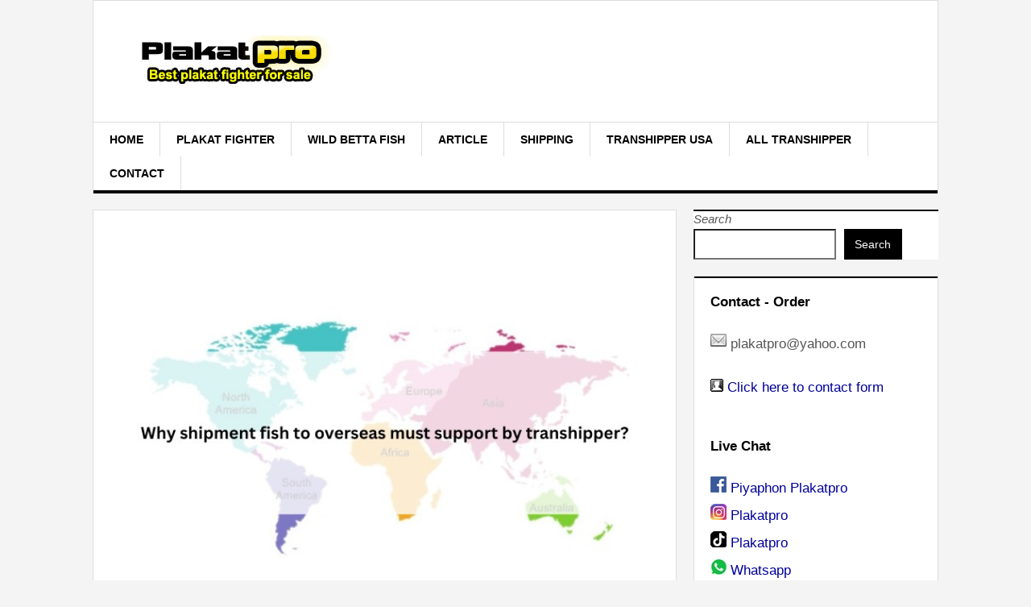

--- FILE ---
content_type: text/html; charset=utf-8
request_url: https://www.google.com/recaptcha/api2/aframe
body_size: -85
content:
<!DOCTYPE HTML><html><head><meta http-equiv="content-type" content="text/html; charset=UTF-8"></head><body><script nonce="DJuV6JjH-WmgbqRCk6bE5w">/** Anti-fraud and anti-abuse applications only. See google.com/recaptcha */ try{var clients={'sodar':'https://pagead2.googlesyndication.com/pagead/sodar?'};window.addEventListener("message",function(a){try{if(a.source===window.parent){var b=JSON.parse(a.data);var c=clients[b['id']];if(c){var d=document.createElement('img');d.src=c+b['params']+'&rc='+(localStorage.getItem("rc::a")?sessionStorage.getItem("rc::b"):"");window.document.body.appendChild(d);sessionStorage.setItem("rc::e",parseInt(sessionStorage.getItem("rc::e")||0)+1);localStorage.setItem("rc::h",'1768506271899');}}}catch(b){}});window.parent.postMessage("_grecaptcha_ready", "*");}catch(b){}</script></body></html>

--- FILE ---
content_type: text/css
request_url: https://www.plakatpro.com/wp-content/themes/wpex-today/style.css?ver=6.9
body_size: 7964
content:
/*------------------------------------------------------------------

 Theme Name: WPEX Today
 Version: 1.2
 Description: Today WordPress blogging Theme with WooCommerce support
 Author: WPExplorer
 Author URI: https://www.wpexplorer.com
 Theme URI: https://www.wpexplorer.com/today-free-wordpress/
 License: GPL2
 License URI: https://www.gnu.org/licenses/gpl-2.0.html
 Tags: custom-background, threaded-comments, custom-menu, featured-images, full-width-template, theme-options, translation-ready
 Text Domain: wpex-today

/*------------------------------------------------------------------
[# Reset]
-------------------------------------------------------------------*/
html,body,div,span,applet,object,iframe,h1,h2,h3,h4,h5,h6,p,blockquote,pre,abbr,acronym,address,big,cite,code,del,dfn,em,img,ins,kbd,q,s,samp,small,strike,strong,sub,sup,tt,var,b,u,i,center,dl,dt,dd,ol,ul,li,fieldset,form,label,legend,table,caption,tbody,tfoot,thead,tr,th,td,article,aside,canvas,details,embed,figure,figcaption,footer,header,hgroup,menu,nav,output,ruby,section,summary,time,mark,audio,video{margin:0;padding:0;border:0;outline:0;font-size:100%;font:inherit;vertical-align:baseline;font-family:inherit;font-style:inherit;font-weight:inherit;}article,aside,details,figcaption,figure,footer,header,hgroup,menu,nav,section{display:block}html{font-size:62.5%;overflow-y:scroll;-webkit-text-size-adjust:100%;-ms-text-size-adjust:100%;}*,*:before,*:after{-webkit-box-sizing:border-box;-moz-box-sizing:border-box;box-sizing:border-box;}body{background:#fff;line-height:1;}article,aside,details,figcaption,figure,footer,header,main,nav,section{display:block}ol,ul{list-style:none}table{border-collapse:collapse;border-spacing:0;}caption,th,td{font-weight:normal;text-align:left;}blockquote:before,blockquote:after,q:before,q:after{content:'';content:none;}blockquote,q{quotes:none}a:hover,a:active{outline:0}a img{border:0}img{max-width:100%;height:auto;}select{max-width:100%}

/*------------------------------------------------------------------
[# Grid]
-------------------------------------------------------------------*/
.wpex-clr:after { content: ""; display: block; height: 0; clear: both; visibility: hidden; zoom: 1; }

/*percent grid*/
.wpex-row, .wpex-row-nonresponsive { margin: 0 -10px }
.wpex-col { float: left; margin: 0 0 20px; padding: 0 10px; }
.wpex-count-1 { clear: both }
.wpex-col-1 { width: 100% }
.wpex-col-2 { width: 50% }
.wpex-col-3 { width: 33.33% }
.wpex-col-4 { width: 25% }
.wpex-col-5 { width: 20% }
.wpex-col-6 { width: 16.66666667% }

/*make text inputs 100% when inside a column*/
.wpex-row .wpex-col input[type="text"],
.wpex-row .wpex-col input[type="password"],
.wpex-row .wpex-col input[type="email"],
.wpex-row .wpex-col input[type="url"],
.wpex-row .wpex-col input[type="tel"] { width: 100% }

/*------------------------------------------------------------------
[# Body & Layout]
-------------------------------------------------------------------*/
body { background: #f9f9f9; color: #565656; font: 400 15px/1.6 'Helvetica Neue',Helvetica,Arial; }
.wpex-site-wrap { padding: 0px 0; }
.wpex-container { width: 1050px; margin: 0 auto; max-width: 85%; }
.wpex-content-area { float: left; width: 69%; }
.wpex-sidebar { float: right; width: 29%; }
.wpex-site-content { padding-top: 20px; margin-bottom: 20px; }
body.full-width .wpex-content-area { width: 100%; max-width: none; }
body.left-sidebar .wpex-content-area { float: right }
body.left-sidebar .wpex-sidebar { float: left }

/*------------------------------------------------------------------
[# Commons]
-------------------------------------------------------------------*/

/*boxed*/
.wpex-boxed { padding: 20px; border: 1px solid #ddd; background: #fff; }

/*hide screen reader text*/
.screen-reader-response { display: none }
.skip-link.screen-reader-text:focus { font-size: 13px; }

/* Text meant only for screen readers. */
.screen-reader-text { clip: rect(1px, 1px, 1px, 1px); position: absolute !important; height: 1px; width: 1px; overflow: hidden; }
.screen-reader-text:focus { background-color: #f1f1f1; border-radius: 3px; box-shadow: 0 0 2px 2px rgba(0, 0, 0, 0.6); clip: auto !important; color: #21759b; display: block; font-size: 14px; font-size: 0.875rem; font-weight: bold; height: auto; left: 5px; line-height: normal; padding: 15px 23px 14px; text-decoration: none; top: 5px; width: auto; z-index: 100000; 
/* Above WP toolbar. */ }

/*clear floats*/
.wpex-clr:after { clear: both; content: "."; display: block; height: 0; line-height: 0; visibility: hidden; }
.clear { clear: both }

/*images*/
img { height: auto; max-width: 100%; }
.wpex-post-thumbnail img { display: block; width: 100%; }

/*blockquote*/
blockquote { font-size: 16px; margin: 0 0 20px; position: relative; font-family: Georgia; color: #888; font-style: italic; padding-left: 20px; border-left: 3px solid #ddd; }
blockquote.left { float: left; margin-left: 0; margin-right: 20px; text-align: right; width: 33%; }
blockquote.right { float: right; margin-left: 20px; margin-right: 0; text-align: left; width: 33%; }
blockquote p:last-child { margin: 0 }
blockquote cite { display: block; margin-top: 20px; font-style: italic; font-size: 0.929em; color: #999; }

/*pre tag*/
pre { background: #f9f9f9; padding: 15px 20px; margin-bottom: 30px; white-space: pre-wrap; white-space: -moz-pre-wrap; white-space: -pre-wrap; white-space: -o-pre-wrap; word-wrap: break-word; font-family: 'Verdana'; font-size: 0.929em; }
address { color: #585858; letter-spacing: 2px; font-size: 1em; margin: 20px 0; }

/*definition lists*/
dt { font-weight: bold; text-decoration: underline; }
dd { margin: 0; padding: 0 0 30px; }

/*theme heading*/
.wpex-heading,
#reply-title { font-size: 1.077em; font-weight: bold; text-transform: uppercase; margin: 0 0 30px; border-bottom: 1px solid #ddd; }
.wpex-heading a,
.wpex-heading a:hover { text-decoration: none }

/*display*/
.display-none { display: none }
.display-block { display: block }

/*visibility*/
.wpex-invisible { opacity: 0; visibility: hidden; transition: 0.2s all; }
.wpex-visible { opacity: 1; visibility: visible; }

/*highlight*/
.wpex-text-highlight { display: inline-block; background-color: #FFF49B; color: #A5651A; padding: 0 5px; }

/*notices*/
.wpex-notice { padding: 20px; margin: 0 0 20px; background: #f7f7f7; border-left: 4px solid #f0ad4e; }
.wpex-info { border-left-color: #5bc0de }
body .wpex-info strong { color: #5bc0de }
.wpex-warning { border-left-color: #d9534f }
body .wpex-warning strong { color: #d9534f }
.wpex-success { border-left-color: #5cb85c }
body .wpex-success strong { color: #5cb85c }

/*wpex-theme-button*/
.wpex-theme-button { font-size: 0.929em; display: inline-block; border: 1px solid #ddd; padding: 0.429em 0.857em; margin: 0 4px 4px 0; color: #565656; transition: all 0.15s; margin: 0 2px 5px 0; }
.wpex-theme-button:hover { color: #fff; background: #000; text-decoration: none !important; }

/*wpex-theme-button colors*/
.wpex-theme-button.blue { border-color: transparent; background: #3498db; color: #fff; }
.wpex-theme-button.red  { border-color: transparent; background: #d9534f; color: #fff; }
.wpex-theme-button.orange { border-color: transparent; background: #f0ad4e; color: #fff; }
.wpex-theme-button.green { border-color: transparent; background: #5cb85c; color: #fff; }
.wpex-theme-button.black { border-color: transparent; background: #000; color: #fff; }
.wpex-theme-button.blue:hover,
.wpex-theme-button.red:hover,
.wpex-theme-button.orange:hover,
.wpex-theme-button.green:hover,
.wpex-theme-button.black:hover { opacity: 0.75; }

/*responsive embeds*/
iframe, embed, frame { max-width: 100%; }
.wpex-responsive-embed iframe,
.wpex-responsive-embed embed,
.wpex-responsive-embed frame { display: none }
.wpex-responsive-embed.wpex-show iframe,
.wpex-responsive-embed.wpex-show embed,
.wpex-responsive-embed.wpex-show frame { display: block }
.wpex-entry .wpex-responsive-embed { margin-bottom: 20px }

/*audio embeds*/
.wpex-post-audio iframe,
.wpex-loop-entry-audio iframe,
.wpex-post-audio embed,
.wpex-loop-entry-audio embed,
.wpex-post-audio frame,
.wpex-loop-entry-audio frame { width: 100%; }

/*border button*/
.wpex-border-button { display: block; float: left; border: 1px solid #000; color: #000; padding: 0.4em 0.8em; transition: all .25s; }
.wpex-border-button:hover { background: #000; border-color: transparent; color: #fff; }

/*lists */
.wpex-entry ul { margin: 30px 0 30px 20px }
.wpex-entry ul ul { margin: 0 0 0 40px }
.wpex-entry ol { margin: 30px 0 30px 25px }
.wpex-entry ul { list-style: disc }
.wpex-entry ol { list-style: decimal }

/*------------------------------------------------------------------
[# Forms, Inputs & Buttons]
-------------------------------------------------------------------*/

/*inputs*/
input[type="text"],
input[type="password"],
input[type="email"],
input[type="url"],
input[type="tel"],
textarea { background: none; border: 1px solid #ddd; border-radius: 0; color: inherit; display: block; margin: 0; max-width: 100%; padding: 0.65em; font-size: 1em; font-weight: inherit; -webkit-appearance: none; box-shadow: none; line-height: 1; box-shadow: none; }
textarea { width: 100%; line-height: inherit; }
input:-webkit-autofill { -webkit-box-shadow: 0 0 0px 1000px #fff inset }
input:-webkit-autofill:focus { -webkit-box-shadow: 0 0 0px 1000px #fff inset }
input[type="text"]:focus,
input[type="password"]:focus,
input[type="email"]:focus,
input[type="url"]:focus,
input[type="tel"]:focus,
textarea:focus { border-color: #ddd; outline: 1px solid #ddd; background-color: #fff; }

/*placeholder text*/
::-webkit-input-placeholder { color: #585858; }
:-moz-placeholder { color: #585858; }
::-moz-placeholder { color: #585858; }
:-ms-input-placeholder {   color: #585858; }

/*labels*/
label { font-style: italic; }

/*password protected form*/
.post-password-form label { display: block }
.post-password-form input[type="password"] { margin-top: 10px; width: 100% }

/*buttons*/
button,
input[type="button"],
input[type="submit"],
.wpex-button { background: #000; border: transparent; color: #fff; display: inline-block; font-weight: 500; outline: none; padding: 0.8em 1em; position: relative; font-size: 0.929em; color: #fff; cursor: pointer; -webkit-appearance: none; font-family: inherit; transition: all 0.15s; }
input[type="button"]:active,
input[type="submit"]:active { margin-top: 1px }
.wpex-entry input[type="submit"] { margin-top: 10px }
button:hover,
input[type="button"]:hover,
input[type="submit"]:hover,
.wpex-button:hover { background: #000099; text-decoration: none; }

/*chrome resets*/
input[type="search"],
input[type="search"]::-webkit-search-decoration,
input[type="search"]::-webkit-search-cancel-button { -webkit-appearance: none }

/*------------------------------------------------------------------
[# Typography]
-------------------------------------------------------------------*/
a { color: #000099; text-decoration: none; }
a:hover { text-decoration: underline; }
.wpex-entry a:hover { text-decoration: underline }
h1, h2, h3, h4, h5, h6 { font-weight: bold; color: #000; line-height: 1.4; }
.wpex-entry h2, .wpex-entry h3, .wpex-entry h4, .wpex-entry h5, .wpex-entry h6 { margin: 20px 0 15px }
h1 { font-size: 1.846em; margin: 0 0 30px; }
h2 { font-size: 1.571em; }
h3 { font-size: 1.286em }
h4 { font-size: 1.143em }
h5 { font-size: 1.000em }
h6 { font-size: 0.857em }
p { margin: 0 0 20px }
h1 a, h2 a, h3 a, h4 a { color: inherit; text-decoration: none; }
h1 a:hover, h2 a:hover, h3 a:hover, h4 a:hover { color: inherit; text-decoration: none; color: inherit; }
p.lead { color: #777; font-size: 1.500em; }
em { font-style: italic }
strong { font-weight: bold; }
.wpex-entry strong { color: #000; }
small { font-size: 80% }
hr { border: solid #eee; border-width: 1px 0 0; clear: both; height: 0; margin: 40px 0; }

/*archives header*/
.wpex-archive-header { margin: 0 0 20px; background: #fff; padding: 20px; border: 1px solid #ddd; }
.wpex-archive-title { margin: 0; text-transform: uppercase; }
.wpex-term-description { color: #222; font-size: 1.077em; }
.wpex-term-description p:last-child { margin: 0; }

/*------------------------------------------------------------------
[# Header]
-------------------------------------------------------------------*/

/*main*/
.wpex-site-header { padding: 30px 20px; background: #fff; border: 1px solid #ddd; }

/*logo*/
.wpex-site-branding { float: left; max-width: 30%; }
.wpex-site-logo img { display: inline-block; max-width: 100%; vertical-align: bottom; }
.site-text-logo a { font-size: 2.5em; text-transform: uppercase; font-weight: bold; color: #000; display: inline-block; line-height: normal; }
.site-text-logo a:hover { text-decoration: none; }

/*description*/
.wpex-site-description { color: #888; font-size: 1.071em; }

/*------------------------------------------------------------------
[# Dropdowns]
-------------------------------------------------------------------*/
.wpex-dropdown-menu { margin: 0; padding: 0; list-style: none; }
.wpex-dropdown-menu li { position: relative }
.wpex-dropdown-menu ul { visibility: hidden; opacity: 0; position: absolute; top: 100%; z-index: 9999; margin: 0; white-space: nowrap; transition: 0.35s all; }
.wpex-dropdown-menu > li { float: left; display: block; }
.wpex-dropdown-menu li:hover > ul,
.wpex-dropdown-menu li.wpex-touched > ul,
.wpex-dropdown-menu li.focus > ul { margin: 0; visibility: visible; opacity: 1; }
.wpex-dropdown-menu a { display: block; position: relative; }
.wpex-dropdown-menu ul li { display: block; float: none; position: relative; }
.wpex-dropdown-menu ul li a { display: block }
.wpex-dropdown-menu li ul { min-width: 200px }
.wpex-dropdown-menu ul ul { top: 0; left: 100%; }
.wpex-dropdown-menu .dropdown-arrow-side { margin-left: 5px }

/*dropdown arrows*/
.wpex-dropdown-arrow-side { margin-left: 5px }

/*------------------------------------------------------------------
[# Site Nav]
-------------------------------------------------------------------*/
.wpex-site-nav { position: relative; background: #fff; border: 1px solid #ddd; border-top: 0; border-bottom: 0; font-size: 0.923em; }
.wpex-site-nav-inner { border-bottom: 4px solid #000; }

.wpex-site-nav,
.wpex-site-nav-container { position: relative }
.wpex-site-nav .wpex-dropdown-menu > li { display: block; float: left; height: 42px; line-height: 42px; }
.wpex-site-nav .wpex-dropdown-menu li:last-child { margin-right: 0 }
.wpex-site-nav .wpex-dropdown-menu a { display: block; color: #000; font-weight: bold; text-transform: uppercase; padding: 0 20px; border-right: 1px solid #ddd; transition: 0.15s all ease-in-out; -moz-transition: 0.15s all ease-in-out; -webkit-transition: 0.15s all ease-in-out; }
.wpex-site-nav .wpex-dropdown-menu li a:hover,
.wpex-site-nav .wpex-dropdown-menu > li.menu-item-has-children:hover > a,
.wpex-site-nav .wpex-dropdown-menu > li.current-menu-item > a,
.wpex-site-nav .wpex-dropdown-menu > li.parent-menu-item > a,
.wpex-site-nav .wpex-dropdown-menu > li.current-menu-ancestor > a { background-color: #000; color: #fff; text-decoration: none; border-color: transparent; }

.wpex-site-nav .wpex-dropdown-menu .sub-menu { background: #000099; padding: 5px 0; }
.wpex-site-nav .wpex-dropdown-menu .sub-menu ul { top: -5px; }
.wpex-site-nav .wpex-dropdown-menu .sub-menu li { margin: 0; height: auto; line-height: 1.5; }
.wpex-site-nav .wpex-dropdown-menu .sub-menu > li:last-child { border-bottom: 0 }
.wpex-site-nav .wpex-dropdown-menu .sub-menu a { text-transform: none; font-weight: 500; padding: 5px 15px; border: none; color: #999; }
.wpex-site-nav .wpex-dropdown-menu .sub-menu a:hover { color: #fff; }

.wpex-site-nav .wpex-dropdown-menu li a .fa { margin-right: 10px; }

/* Site Navigation > Arrows */
.wpex-dropdown-arrow-down { display: none; /*hide by default but available if people want them*/ }

/* Site Navigation > Menu */
.wpex-site-nav .wpex-dropdown-menu > li.wpex-menu-mobile-toggle-li { display: none }

/*------------------------------------------------------------------
[# Mobile Menu]
-------------------------------------------------------------------*/

/*mobile menu toggle*/
.wpex-mobile-nav-toggle { display: none; margin: 0; cursor: pointer; color: #000; text-decoration: none; font-weight: bold; text-transform: uppercase; padding: 0 20px; height: 42px; line-height: 42px; }
.wpex-mobile-nav-toggle:hover { color: #111; text-decoration: none; }
.wpex-mobile-nav-toggle-icon { margin-right: 10px }

/*mobile menu*/
.wpex-mobile-nav { display: none; width: 100%; }
.wpex-mobile-nav.wpex-visible { display: block; }
.wpex-mobile-nav .wpex-dropdown-arrow-down,
.wpex-mobile-nav .wpex-dropdown-arrow-side { display: none; }
.wpex-mobile-nav-ul { margin: 0 auto; padding: 20px 0; background: #000; border-left: 1px solid #ddd; border-right: 1px solid #ddd; }
.wpex-mobile-nav a { color: #ffffff; display: block; display: inline-block; padding: 10px 20px; text-transform: uppercase; font-size: 0.857em; font-weight: 600; }
.wpex-mobile-nav a:hover { color: #fff; text-decoration: none }
.wpex-mobile-nav .fa-plus,
.wpex-mobile-nav .fa-minus { font-size: 10px; margin-left: 5px; }
.wpex-mobile-nav-ul li ul { display: none; background: rgba(255,255,255,0.08); padding: 10px 0; transition: all 0.25s; }
.wpex-mobile-nav-ul li ul.wpex-visible { display: block; }
.wpex-mobile-nav-ul li.wpex-active > a > .fa-plus:before { content: "\f068"; }
.wpex-mobile-nav-ul li ul ul { background: rgba(255,255,255,0.03); }

/*alternative mobile menu*/
.wpex-mobile-menu-alt { display: none !important; }

/*------------------------------------------------------------------
[# Socialbar]
-------------------------------------------------------------------*/
.wpex-socialbar { position: absolute; right: 20px; top: 50%; height: 26px; margin-top: -13px; }
.wpex-socialbar a { font-size: 16px; display: block; height: 26px; line-height: 26px; width: 26px; text-align: center; float: left; color: #000; }
.wpex-socialbar a:hover,
.wpex-socialbar a:focus { color: #888; }

/*------------------------------------------------------------------
[# Sidebar]
-------------------------------------------------------------------*/
.wpex-sidebar-widget { margin-bottom: 20px; padding: 20px; border: 1px solid #ddd; background: #fff; position: relative; }
.wpex-sidebar-widget:before { content: ""; display: block; height: 2px; width: 100%; background: #000; position: absolute; top: 0; left: 0; }
.wpex-sidebar-widget.widget_search { border: none; padding: 0; }
.wpex-sidebar-widget .widget-title { margin: -20px -20px 20px; border-bottom: 1px solid #ddd; font-size: 1.077em; padding: 20px 20px 16px 20px; font-weight: bold; text-transform: uppercase; position: relative; }

/* remove padding from some widgets */
.widget_calendar,
.widget_wpex_get_total { border: 0; padding: 0; background: 0; }
.widget_calendar:before,
.widget_wpex_get_total:before { display: none; }
.widget_calendar .widget-title,
.widget_wpex_get_total .widget-title { display: none; }

/*sidebar toggle*/
.sidebar-toggle { display: none }

/*sidebar lists*/
.wpex-sidebar-widget li { list-style: square; list-style-position: inside; }

/*------------------------------------------------------------------
[# Widgets]
-------------------------------------------------------------------*/
.wpex-sidebar select { width: 100% }

/* tag cloud */
.tagcloud a { font-size: 0.929em; display: block; float: left; border: 1px solid #ddd; padding: 0.429em 0.857em; margin: 0 4px 4px 0; color: #565656; transition: all 0.15s; }
.tagcloud a:hover { color: #fff; background: #000; text-decoration: none; }


/*calendar widget*/
#wp-calendar { background: #fff; width: 100%; }
#wp-calendar tbody td { padding: 0; text-align: center; line-height: 2em; font-size: 0.786em; }
#wp-calendar tbody td a,
#wp-calendar tbody td a:hover { text-decoration: underline; }
#wp-calendar tfoot td { padding: 4px; font-size: 0.786em; }
#wp-calendar caption { margin: 0; padding: 0.571em; outline: 0; background: #000; color: #fff; text-align: center; text-transform: uppercase; }
#wp-calendar tbody a { display: block; text-decoration: underline; }
#wp-calendar thead th { background: #eee; border-top: none; text-align: center; border-top: none; padding: 0.286em; }
#wp-calendar tfoot td#next { text-align: right; }
#wp-calendar th,
#wp-calendar td { border: 1px solid #ddd; }

/*------------------------------------------------------------------
[# Featured Post]
-------------------------------------------------------------------*/
.wpex-featured-entry { margin-bottom: 20px; }
.wpex-featured-entry .wpex-loop-entry-title { font-size: 2em; margin: 0 0 5px; }
.wpex-featured-entry .wpex-loop-entry-meta { margin-top: 0; }

/*------------------------------------------------------------------
[# Loop Entry]
-------------------------------------------------------------------*/
.wpex-loop-entry-inner { background: #fff; border: 1px solid #ddd; padding: 20px; }

/*entry category*/
.wpex-entry-cat { margin-bottom: 10px }
.wpex-entry-cat a { display: block; float: left; font-size: 11px; font-weight: 500; padding: 2px 5px; margin-right: 5px; margin-bottom: 5px; text-transform: uppercase; transition: 0.15s all; -moz-transition: 0.15s all; -webkit-transition: 0.15s all; color: #fff; background: #000; }
.wpex-entry-cat a:hover,
.wpex-post-cat a:hover { text-decoration: none; }

/*entry title*/
.wpex-loop-entry-title { margin: 0; font-size: 1.286em; text-transform: uppercase; }
.wpex-loop-entry-title .wpex-video-icon { margin-right: 7px }
.wpex-loop-entry-title .wpex-music-icon { margin-right: 10px; }

/*entry media*/
.wpex-loop-entry-media { color: #fff; position: relative; margin-bottom: 20px; }
.wpex-loop-entry-media a.wpex-loop-entry-media-link,
.wpex-loop-entry-media img { display: block; width: 100%; }
a.wpex-loop-entry-media-link:hover img { opacity: 0.9; -moz-opacity: 0.9; -webkit-opacity: 0.9; }

/*entry content*/
.wpex-loop-entry.post-entry p:last-child { margin: 0 }

/*entry footer*/
.wpex-readmore { font-size: 0.929em; display: block; float: left; border: 1px solid #ddd; padding: 0.429em 0.857em; margin: 0 4px 4px 0; color: #565656; transition: all 0.15s; }
.wpex-readmore:hover { text-decoration: none; color: #000; background: #f1f1f1; }

.wpex-loop-entry .wpex-readmore { margin-top: 20px; }

/*------------------------------------------------------------------
[# Meta]
-------------------------------------------------------------------*/
.wpex-loop-entry-meta,
.wpex-post-meta { font-size: 0.923em; margin-bottom: 20px; color: #454545 }
.wpex-loop-entry-meta { margin: 4px 0 10px; }
.wpex-loop-entry-meta a,
.wpex-post-meta a,
.wpex-entry-meta span,
.wpex-post-meta span { color: #454545 }
.wpex-loop-entry-meta a:hover,
.wpex-post-meta a:hover { color: #000 }
.wpex-loop-entry-meta li,
.wpex-post-meta li { display: inline; float: none; }
.wpex-loop-entry-meta .wpex-spacer,
.wpex-post-meta .wpex-spacer { display: inline-block; padding: 0 5px; }
.wpex-loop-entry-meta li:first-child .wpex-spacer,
.wpex-post-meta li:first-child .wpex-spacer { display: none }

/*------------------------------------------------------------------
[# Posts]
-------------------------------------------------------------------*/
.wpex-post-article { padding: 20px; background: #fff; border: 1px solid #ddd; }
.wpex-post-content { margin-bottom: 10px; }
.wpex-post-media { position: relative; margin-bottom: 20px; }
.wpex-post-edit { margin-bottom: 30px; }
.wpex-post-edit a { text-decoration: underline; }
.wpex-post-title { font-size: 2em; margin: 0 0 5px; font-weight: bold; text-transform: uppercase; }
.wpex-post-footer { margin-bottom: 40px }

/*tags*/
.wpex-post-tags { margin-bottom: 30px; color: #000; }
.wpex-post-tags a { font-size: 0.929em; display: block; float: left; border: 1px solid #ddd; padding: 0.429em 0.857em; margin: 0 4px 4px 0; color: #565656; transition: all 0.15s; }
.wpex-post-tags a:hover { color: #fff; background: #000; border-color: transparent; text-decoration: none; }

/*post share*/
.wpex-post-share { margin: 0 0 30px; font-size: 0.929em; }
.wpex-post-share ul { overflow: hidden; }
.wpex-post-share li { display: block; float: left; margin-right: 4px; margin-bottom: 4px; }
.wpex-post-share a { display: block; padding: 0.429em 0.857em; color: #fff; background: #000; }
.wpex-post-share a:hover,
.wpex-post-share a:focus { text-decoration: none; opacity: 0.8; }
.wpex-post-share a .fa { margin-right: 5px; }

.wpex-post-share li.wpex-twitter a { background: #4b96d7; }
.wpex-post-share li.wpex-facebook a { background: #2a3e8c; }
.wpex-post-share li.wpex-pinterest a { background: #ae0000; }

/*post counter*/
.post-views { margin: 30px 0 0; }

/*------------------------------------------------------------------
[# Author Info Box]
-------------------------------------------------------------------*/
.wpex-author-info { margin-bottom: 30px }
.wpex-author-info-inner { padding: 0 0 0 90px; position: relative; }
.wpex-author-info-avatar { position: absolute; top: 0; left: 0; }
.wpex-author-info-avatar img { display: block; padding: 2px; border: 1px solid #ddd; }
.wpex-author-info-content p:last-child { margin: 0 }
.wpex-author-info-social { margin-top: 15px }
.wpex-author-info-social a { display: block; float: left; border: 1px solid #ddd; margin-left: 4px; text-align: center; color: #999; font-size: 14px; height: 24px; width: 24px; line-height: 24px; transition: all 0.15s; }
.wpex-author-info-social a:first-child { margin: 0 }
.wpex-author-info-social a:hover,
.wpex-author-info-social a:focus { background: #000; color: #fff; border-color: transparent; }

.wpex-authors-listing .wpex-author-info { margin-bottom: 20px; }
.wpex-authors-listing .wpex-author-info-title { font-size: 1.143em; text-transform: uppercase; margin: 0 0 5px; }
.wpex-authors-listing .wpex-author-info-inner { padding-left: 100px; }

/*------------------------------------------------------------------
[# Related Posts]
-------------------------------------------------------------------*/
.wpex-related-posts-wrap { margin-bottom: 20px }
.wpex-related-posts.wpex-row { margin: 0 -10px }
.wpex-related-posts.wpex-row .wpex-col { padding: 0 10px; margin-bottom: 20px; }
.wpex-related-post-thumbnail { display: block; margin-bottom: 5px; }
.wpex-related-post-thumbnail img:hover { opacity: 0.9 }
.wpex-related-post-title { font-size: 1em; margin: 0; }
.wpex-related-post-title .wpex-video-icon { margin-right: 7px }
.wpex-related-post-title .wpex-music-icon { margin-right: 10px; }
.wpex-related-post-meta { margin-top: 2px; font-size: 0.857em; color: #454545; }

/*------------------------------------------------------------------
[# Pages]
-------------------------------------------------------------------*/
.wpex-page-article { padding: 0px; background: #fff; border: 1px solid #ffffff; }
.wpex-page-thumbnail { margin: 0 0 20px; position: relative; }
.wpex-page-thumbnail-title { display: block; position: absolute; top: 0; left: 0; width: 100%; height: 100%; text-align: center; z-index: 2; }
.wpex-page-thumbnail-title:before { display: block; content: ""; position: absolute; top: 0; left: 0; width: 100%; height: 100%; opacity: 0.25; -moz-opacity: 0.25; -webkit-opacity: 0.25; background: #000; transition: all 0.4s; -moz-transition: all 0.4s; -webkit-transition: all 0.4s; }
.wpex-page-thumbnail-title-inner { display: table; width: 100%; height: 100%; }
.wpex-page-thumbnail-title h1 { padding: 30px; vertical-align: middle; display: table-cell; position: relative; text-transform: uppercase; margin: 0; font-size: 2.286em; color: #000; font-weight: 600; letter-spacing: 1.5px; }
.wpex-page-thumbnail-title h1 span { padding: 10px 20px; background: #fff; }
.wpex-page-thumbnail img { display: block; width: 100%; z-index: 1; position: relative; }
.wpex-page-header-title { font-size: 1.846em; margin: 0 0 30px; font-weight: bold; text-transform: uppercase; }

/*------------------------------------------------------------------
[# Pagination]
-------------------------------------------------------------------*/
.wpex-page-numbers { font-family: Arial; list-style: none; margin: 0; font-size: 0.846em; }
.wpex-page-numbers li { display: block; float: left; text-align: center; margin-right: 4px; background: #fff; }
.wpex-page-numbers:after { clear: both; content: "."; display: block; height: 0; line-height: 0; visibility: hidden; }
.wpex-page-numbers a,
.wpex-page-numbers span { color: #565656; cursor: pointer; display: block; float: left; height: 25px; line-height: 25px; text-align: center; width: 25px; text-align: center; text-decoration: none; transition: 0.15s all ease-in-out; -moz-transition: 0.15s all ease-in-out; -webkit-transition: 0.15s all ease-in-out; border: 1px solid #ddd; }
.wpex-page-numbers a span { border: 0; }
.wpex-page-numbers a:hover,
.wpex-page-numbers span.current { background: #000; color: #fff; border-color: transparent; text-decoration: none; }
.wpex-page-numbers a:hover span { color: #fff; }
.infinite-scroll ul.wpex-page-numbers { display: none !important }

/*next-prev*/
.wpex-next-prev-nav { font-size: 12px; text-transform: uppercase; font-weight: bold; letter-spacing: 1.5px; }
.wpex-entry-style-grid .wpex-next-prev-nav { border-top: 1px solid #000; padding-top: 40px; margin-top: 20px; }
.wpex-next-prev-nav .nav-next,
.wpex-next-prev-nav .nav-previous { float: left; width: 50%; }
.wpex-next-prev-nav .nav-previous { text-align: right; float: right; }
.wpex-next-prev-nav .nav-next .fa { margin-right: 10px; }
.wpex-next-prev-nav .nav-previous .fa { margin-left: 10px; }
.wpex-next-prev-nav a:hover { opacity: 0.65; -moz-opacity: 0.65; -webkit-opacity: 0.65; }

/*post nav*/
.wpex-post-navigation { padding: 20px 0 0; border-top: 1px solid #ddd; }
.wpex-post-navigation .nav-next { float: left; width: 48%; text-align: left; }
.wpex-post-navigation .nav-next .fa { margin-right: 10px; }
.wpex-post-navigation .nav-previous { text-align: right; float: right; width: 48% }
.wpex-post-navigation .nav-previous .fa { margin-left: 10px; }
.wpex-post-navigation a { color: #000; }
.wpex-post-navigation a:hover { color: #000099; text-decoration: none; }

/*nav links*/
.wpex-page-links { margin-bottom: 30px }
.wpex-page-links span,
.wpex-page-links a { display: block; float: left; margin-right: 5px; border: 1px solid #ddd; padding: 0.4em 0.6em; line-height: 1; transition: all 0.15s; }
.wpex-page-links span { background-color: #ee4f4f; color: #fff; border-color: transparent; }
.wpex-page-links a span { padding: 0; border: 0; margin: 0; background: none; color: #000; }
.wpex-page-links a:hover,
.wpex-page-links a:hover span,
.wpex-page-links span:hover { background: #ee4f4f; color: #fff; border-color: transparent; }

/*------------------------------------------------------------------
[# Entry:None]
-------------------------------------------------------------------*/
.wpex-entry-none { padding: 20px; border: 1px solid #ddd; background: #fff; text-align: center; }
.wpex-entry-none p:last-child { margin: 0; }

/*404 error*/
body.error404 .wpex-entry-none { text-align: center; font-size: 1.500em; }
body.error404 .wpex-entry-none h1 { margin: 0; font-size: 100px; line-height: 1.3; font-weight: bold; }

/*------------------------------------------------------------------
[# Site Footer]
-------------------------------------------------------------------*/
.wpex-site-footer { background: #fff; padding: 20px; border: 1px solid #ddd; }
.wpex-footer-widgets .col { margin-bottom: 0 !important }
.wpex-footer-widgets .footer-widget { margin-bottom: 30px }
.wpex-footer-widgets.wpex-row { margin: 0 -20px }
.wpex-footer-widgets.wpex-row .wpex-col { padding: 0 20px }
.wpex-footer-widgets .wpex-col { margin-bottom: 0 }
.wpex-footer-widgets .widget-title { margin: 0 0 15px; text-transform: uppercase; font-size: 1.077em; border-bottom: 1px solid #ddd; }

/*footer lists*/
.wpex-footer-widgets li { list-style: square; list-style-position: inside; }
/*footer bottom*/
.wpex-footer-bottom { text-align: center; }
.wpex-footer-bottom.wpex-has-footer-widgets { padding: 20px 0 0; border-top: 1px solid #ddd;  }
.wpex-footer-bottom a { color: #777; text-decoration: underline; }
.wpex-footer-bottom a:hover { color: #000 }

/*------------------------------------------------------------------
[# Scroll To Top Button]
-------------------------------------------------------------------*/
a.wpex-site-scroll-top { z-index: 999; position: fixed; visibility: hidden; background: #fff; border: 1px solid #ddd; opacity: 0; height: 30px; line-height: 30px; width: 30px; text-align: center; bottom: -10px; right: 20px; color: #000; font-size: 21px; transition: all 0.4s ease-in-out; -webkit-transition: all 0.4s ease-in-out; -moz-transition: all 0.4s ease-in-out; box-sizing: content-box; -moz-box-sizing: content-box; -webkit-box-sizing: content-box; }
a.wpex-site-scroll-top.show { visibility: visible; opacity: 1; bottom: 20px; }
a.wpex-site-scroll-top:hover { background: #000; color: #fff; }

/*------------------------------------------------------------------
[# Site Searchform]
-------------------------------------------------------------------*/
.wpex-site-searchform { position: relative }
.wpex-site-searchform input[type="search"] { background: #fff; border: none; outline: none; padding-left: 12px; padding-right: 50px; height: 38px; width: 100%; border: 1px solid #ddd; font-size: 13px; transition: 0.2s all ease-in-out; font-family: inherit; font-weight: 400; }
.wpex-site-searchform button { background: none; color: #000; position: absolute; right: 0; top: 0; width: 40px; height: 38px; line-height: 38px; text-align: center; display: block; border: 0; outline: none; padding: 0; font-size: 13px; }
.wpex-site-footer .wpex-site-searchform button { background: #222; color: #fff; border-color: transparent; }
.wpex-site-searchform input[type="search"]::-webkit-search-cancel-button { -webkit-appearance: none }
.wpex-site-searchform input[type="search"]::-webkit-search-decoration { display: none }

/*------------------------------------------------------------------
[# Advertisements]
-------------------------------------------------------------------*/
.wpex-header-ad { float: right; max-width: 70%; }
.wpex-footer-ad { margin-bottom: 20px; }
.wpex-footer-ad img { display: block; margin: 0 auto; }
.wpex-footer-ad-inner { padding: 20px; border: 1px solid #ddd; background: #fff; }

/*------------------------------------------------------------------
[# Contact Form 7]
-------------------------------------------------------------------*/
.wpcf7-form span.wpcf7-form-control-wrap { display: block; margin-top: 10px; position: relative; }
.wpcf7-form p { margin: 0 0 20px }
div.wpcf7-validation-errors { margin: 25px 0 0 }
span.wpcf7-not-valid-tip { padding-top: 10px; color: #999; font-size: 0.929em; clear: both; display: block; font-style: italic; }
.wpcf7-response-output { display: none; padding: 20px; border: 0; background: #f1f1f1; font-size: 12px; color: #000; text-align: center; }
input.wpcf7-not-valid[type="text"],
input.wpcf7-not-valid[type="password"],
input.wpcf7-not-valid[type="email"],
input.wpcf7-not-valid[type="url"],
input.wpcf7-not-valid[type="tel"],
textarea.wpcf7-not-valid { border-color: #FF4847 }

/*------------------------------------------------------------------
[# Comments]
-------------------------------------------------------------------*/
#comments { margin-bottom: 40px; }
#comments a:hover { text-decoration: underline }
#comments span.required { color: #C30; font-size: 1em; font-family: Helvetica Neue,Helvetica,Arial,sans-serif; font-style: normal; }
.commentlist { margin: 0 0 50px; }
.commentlist .children { margin-left: 30px; }
.commentlist li { list-style: none; margin: 0; }
.commentlist .comment { margin-bottom: 30px; padding-bottom: 30px; border-bottom: 1px solid #ddd; position: relative; }
.comment-author { position: absolute; top: 0; left: 0; }
.comment-author .avatar { display: block; padding: 2px; border: 1px solid #ddd; }
.comment-meta { margin-bottom: 10px; }
.comment-meta .fn { color: #000; display: block; font-size: 1.143em; margin-top: -5px; }
.comment-meta .url { color: #000 }
.comment-date { display: inline-block; margin-right: 12px; }
.comment-details { margin-left: 60px; }
.comment-content.wpex-entry { word-wrap: break-word }
.comment-content p:last-child { margin: 0 }
.comment-content.wpex-entry { padding-bottom: 0 }
.comment-date a { font-size: 0.9em; color: #a7a7a7; }
.commentlist #respond { margin-bottom: 30px }
#comments-logged-in { font-size: 0.857em; margin-bottom: 30px; margin-top: 10px; }
#log-out { float: right; margin-top: -56px; }
#reply-title { margin: 0 0 10px }
#commentform label { display: inline-block; }
#commentform textarea { width: 100% }
#commentform p { margin: 0 0 10px }
#commentform input[type="checkbox"] { padding: 0; margin: 0 10px 0 0; }
.rtl #commentform input[type="checkbox"] { padding: 0; margin: 0 10px 0 0; }
#comments .comment-notes { margin-bottom: 20px; font-size: 0.95em; opacity: 0.7; }
#comments .logged-in-as { font-size: 0.95em; }
#comments .form-allowed-tags { font-size: 0.857em }
#comments .form-allowed-tags { font-style: italic; color: #777; }
.comment-awaiting-moderation { background: #f1f1f1; color: #585858; display: inline-block; font-size: 0.857em; margin-bottom: 20px; padding: 2px 6px; }
#comments #respond .form-submit #submit { text-align: center }
#comments .comment-footer { margin-top: 20px }
#comments .comment-footer a,
#comments a#cancel-comment-reply-link { display: block; float: right; font-size: 12px; margin-right: 10px; text-transform: none; letter-spacing: normal; }
#comments a#cancel-comment-reply-link { float: right; margin: 0; }
#comments a#cancel-comment-reply-link:hover,
#comments .comment-footer a:hover { text-decoration: underline; }

/*comments navigation*/
#comments .comment-navigation { padding: 20px 0 40px }
#comments .comment-navigation h3 { margin: 0 0 30px }
#comments .comment-navigation .wpex-nav-previous { width: 48%; float: left; }
#comments .comment-navigation .wpex-nav-next { width: 48%; float: right; text-align: right; }

/*pingbacks*/
.commentlist .pingback { padding: 0; margin: 0; border: 0; }
.commentlist .pingback p { margin: 0 0 5px }
.commentlist li.pingback.last { margin-bottom: 40px; padding-bottom: 40px; border-bottom: 1px solid #eee; }

/*comments closed*/
.comments-closed-notice { margin-top: 40px; padding: 20px; background: #f9f9f9; border: 1px solid #000; text-align: center; color: #000; text-transform: uppercase; }

/*facebook comments*/
.wpex-fb-comments { display: block; width: 100%; }

/*------------------------------------------------------------------
[# WordPress Styles]
-------------------------------------------------------------------*/
.sticky { }
.bypostauthor { }

/*aligns*/
.aligncenter { display: block; margin: 0 auto; }
.alignright { float: right; margin: 0 0 10px 20px; }
.alignleft { float: left; margin: 0 20px 10px 0; }

/*floats*/
.floatleft { float: left }
.floatright { float: right }

/*text style*/
.textcenter { text-align: center }
.textright { text-align: right }
.textleft { text-align: left }

/*captions*/
.wp-caption { max-width: 100% !important }
.wp-caption p.wp-caption-text { text-align: center; padding-top: 10px; opacity: 1; font-weight: 400; color: #111; font-style: italic; font-size: 1em; }
.wp-caption img { display: block; border: 0 none; margin: 0; width: 100%; padding: 0; }

/*smiley reset*/
.wp-smiley { margin: 0 !important; max-height: 1em; }

/*img attachment*/
#img-attch-page { overflow: hidden; text-align: center; }
#img-attch-page img { display: inline-block; margin: 0 auto; margin-bottom: 20px; max-width: 100%; }

/*gallery*/
.gallery-item { display: block; float: left; margin: 0 0 20px; padding: 0 10px; }
.gallery-item img { border: none !important; display: block; margin: 0 auto; }
.gallery-caption { font-size: 0.857em; text-align: center; padding-top: 10px; }
.gallery-columns-1 .gallery-item { width: 100% }
.gallery-columns-2 .gallery-item { width: 50% }
.gallery-columns-3 .gallery-item { width: 33.33333333% }
.gallery-columns-4 .gallery-item { width: 25% }
.gallery-columns-5 .gallery-item { width: 20% }
.gallery-columns-6 .gallery-item { width: 16.66666667% }
.gallery-columns-7 .gallery-item { width: 14.2857% }
.gallery-columns-8 .gallery-item { width: 12.5% }
.gallery-columns-9 .gallery-item { width: 11.11111111% }

/*------------------------------------------------------------------
[# Plugin Fixes]
-------------------------------------------------------------------*/

/*bloom submit button fix*/
button.et_bloom_submit_subscription { display: inline; display: inline-block; }

/*hide JetPack wp stats*/
#wpstats { display: none }

--- FILE ---
content_type: text/css
request_url: https://www.plakatpro.com/wp-content/themes/wpex-today/css/responsive.css?ver=6.9
body_size: 504
content:
/*------------------------------------------------------------------
[# General]
-------------------------------------------------------------------*/
.wpex-container { max-width: 100% }
.wpex-container .wpex-container { max-width: none }
.wpex-menu-mobile-toggle .fa { margin-right: 7px }

/*------------------------------------------------------------------
[# Anything under 959px]
-------------------------------------------------------------------*/
@media only screen and (max-width: 959px) {
	.wpex-site-branding, .wpex-header-ad { max-width: none; float: none; }
	.wpex-header-ad { padding-top: 20px; }
	.wpex-content-area,
	.wpex-sidebar { width: 100%; float: none !important; max-width: none; }
	.wpex-sidebar { clear: both; padding: 50px 0 0; margin: 0 auto; }
	.wpex-site-footer .wpex-row .wpex-col { width: 100%; float: none; margin: 0 auto; }
	.wpex-site-nav .wpex-dropdown-menu { display: none }
	.wpex-site-nav .wpex-mobile-nav-toggle { display: inline-block; }
	
	/*featured entry*/
	.wpex-featured-entry-header { max-width: 70% }
	h2.wpex-featured-entry-title { font-size: 24px }
	.wpex-featured-entry-meta { font-size: 13px }
}

/*------------------------------------------------------------------
[# Anything under 767px]
-------------------------------------------------------------------*/
@media only screen and (max-width: 767px) { 
	.wpex-row .wpex-col { float: none; width: 100%; clear: both; }
	.wpex-ad-region.single-top,
	.wpex-ad-region.archives-top { margin-bottom: 30px }
	.wpex-post-slider-caption { font-size: 12px; padding: 10px; }
	
	/*featured entry*/
	.wpex-featured-entry-header { left: 20px; bottom: 20px; max-width: 80%; }
	h2.wpex-featured-entry-title { font-size: 18px }
	.wpex-featured-entry-meta { font-size: 12px }

}

/*------------------------------------------------------------------
[# Anything under 600px]
-------------------------------------------------------------------*/
@media only screen and (max-width: 600px) { 
	.wpex-sidebar,
	.wpex-site-footer .wpex-row .wpex-col { max-width: none }

	/*topbar*/
	.wpex-topbar-social .wpex-txt { display: none; }
	.wpex-topbar-social-item { margin-right: 5px; }
	.wpex-cart-count { display: none !important; }
	
	/*featured entry*/
	.wpex-featured-entry-header { left: 20px; bottom: 20px; max-width: none; }
	h2.wpex-featured-entry-title { font-size: 14px }
	.wpex-featured-entry-meta { font-size: 10px }
	
	/*page thumbnail*/
	.wpex-page-thumbnail-title h1 { font-size: 21px }
	
	/*author entry*/
	.wpex-author-entry-inner { padding-left: 0 }
	.wpex-author-entry-avatar { position: relative; top: auto; left: auto; margin-bottom: 20px; }
	.wpex-author-entry-social a { margin-bottom: 4px }
	
	/*author info*/
	.wpex-author-info-inner { padding-left: 0 }
	.wpex-author-info-avatar { position: relative; top: auto; left: auto; margin-bottom: 20px; }
	.wpex-author-info-social a { margin-bottom: 4px }
}